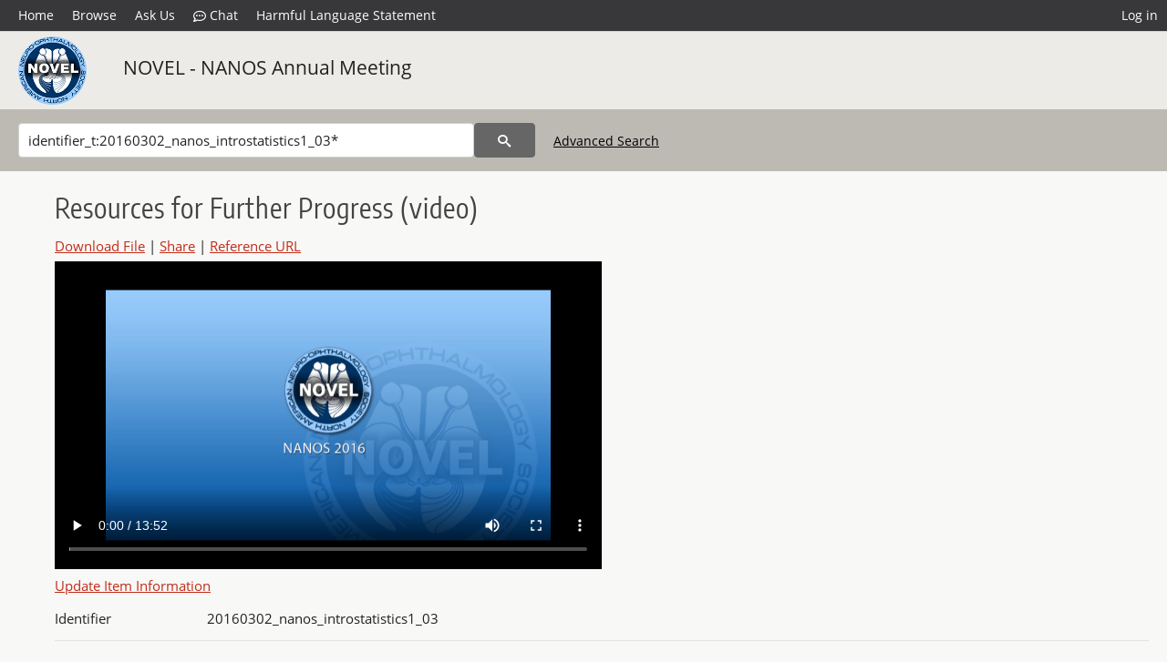

--- FILE ---
content_type: text/html; charset=UTF-8
request_url: https://collections.lib.utah.edu/details?id=185390&facet_type_t=%22Image%2FMovingImage%22&facet_setname_s=%22ehsl_novel_nam%22&q=identifier_t%3A20160302_nanos_introstatistics1_03%2A&sort=facet_title_s+asc
body_size: 4716
content:
<!doctype html>
<html lang="en">
	<head>
		<meta charset="utf-8">
		<meta name="viewport" content="width=device-width, initial-scale=1, shrink-to-fit=no">
		<title>Resources for Further Progress (video) | Eccles Health Sciences Library | J. Willard Marriott Digital Library</title>
		<meta property="og:image" content="https://collections.lib.utah.edu/thumb?id=185390" />
		<meta property="og:title" content="Resources for Further Progress (video) | NOVEL - NANOS Annual Meeting" />
		<meta property="og:type" content="video" />
		<meta property="og:video" content="https://collections.lib.utah.edu/file?id=185390" />
		<meta property="og:video:type" content="video/mp4" />
		<meta property="og:url" content="https://collections.lib.utah.edu/details?id=185390" />
		<meta name="twitter:card" content="summary" />
		<link rel="shortcut icon" type="image/png" href="/favicon.png" />
		<link rel="stylesheet" type="text/css" href="/css/normalize.min.css?v=1">
		<link rel="stylesheet" type="text/css" href="/css/skeleton.min.css?v=1">
		<link rel="stylesheet" type="text/css" href="/css/icons.css?v=2">
		<link rel="stylesheet" type="text/css" href="/css/main.css?v=45">
		<link rel="stylesheet" type="text/css" href="/css/imagezoom.css?v=3">
		<link rel="stylesheet" type="text/css" href="/css/carousel.css?v=2">
		<link rel="stylesheet" type="text/css" href="/css/fonts.css?v=1">
<script src='/js/main.js?v=9'></script><script src='/js/details.js?v=1'></script>
		<script>
			var _paq = window._paq = window._paq || [];
			_paq.push(['setCustomDimension', 1, 'ehsl_novel_nam']);
			_paq.push(['setCustomDimension', 2, '185390']);
			_paq.push(['setCustomDimension', 3, 'Eccles Health Sciences Library']);
			_paq.push(["setDocumentTitle", document.domain + "/" + document.title]);
			_paq.push(['setDownloadClasses', 'download']);
			_paq.push(['trackPageView']);
			_paq.push(['enableLinkTracking']);
			(function() {
				var u="https://analytics.lib.utah.edu/";
				_paq.push(['setTrackerUrl', u+'matomo.php']);
				_paq.push(['setSiteId', '29']);
				var d=document, g=d.createElement('script'), s=d.getElementsByTagName('script')[0];
				g.async=true; g.defer=true; g.src=u+'matomo.js'; s.parentNode.insertBefore(g,s);
			})();

		</script>
		<noscript><p><img src="https://analytics.lib.utah.edu/matomo.php?idsite=29&amp;rec=1" style="border:0;" alt="" /></p></noscript>
		<script>log_stat({record_id:"185390",record_ie:"185390",record_setname:"ehsl_novel_nam",record_title:"Resources for Further Progress (video)",record_creator:"Beau B. Bruce, MD, PhD; Deborah I. Friedman, MD, MPH; Heather E. Moss, MD, PhD",type:"1",});</script>
	</head>
	<body>
		<div class="header">
			<div class="nav">
				<div class="container-fluid">
					<ul class="main-nav">
<li><a href="/" >Home</a></li><li><a href="/browse" >Browse</a></li><li><a href="https://forms.lib.utah.edu/dl-feedback/" target="_blank">Ask Us</a></li><li><a href="#" onclick="window.open('https://libraryh3lp.com/chat/mlibs-queue@chat.libraryh3lp.com?skin=27584', 'AskUs', 'resizable=1,width=500,height=300'); return false;"><i class="icon-comment-dots" style="padding-bottom: 2px"></i> Chat</a></li><li><a href="https://lib.utah.edu/services/digital-library/index.php#tab7" target="_blank">Harmful Language Statement</a></li><li class="link_right"><a href="/login">Log in</a></li>					</ul>
				</div>
			</div>
		</div>
		<div class="main-header">
			<div class="container-fluid">
				<div>
<div class="collection-wrap"><a href="http://novel.utah.edu" class="collection-logo"><img src="/themes/ehsl_novel_nam/logo.png" alt="logo" /></a><span class="collection-name"><a class="title_link" href="/search?facet_setname_s=ehsl_novel_nam">NOVEL - NANOS Annual Meeting</a></span></div>
				</div>
			</div>
		</div>
		<form action="/search" id="form_search" method="GET">
		<script>
		var search_defaults = {
			page       : 1,
			gallery    : 0,
			embargoed  : 0,
			q          : "",
			sq         : "",
			year_start : "",
			year_end   : "",
			rows       : 25,
			sort       : "rel",
			fd         : "title_t,date_t,type_t",
		};
		</script>
		<script src="/js/search.js?v=11"></script>
		<div class="main-search">
			<div class="container-fluid">
<div class='main-search-input'><input id='search_box' type='text' name='q' placeholder='Search' value='identifier_t:20160302_nanos_introstatistics1_03*'/><input type='hidden' name='sq' value=''/><input type='hidden' name='fd' value='title_t,date_t,type_t'/><input type='hidden' name='rows' value='25'/><input type='hidden' name='sort' value='facet_title_s asc'/><input type='hidden' name='page' value='1'/><input type='hidden' name='gallery' value='0'/><input type='hidden' name='embargoed' value='0'/><input type='hidden' name='year_start' value=''/><input type='hidden' name='year_end' value=''/><input type='hidden' name='facet_type_t' value='&quot;Image/MovingImage&quot;'/><input type='hidden' name='facet_setname_s' value='&quot;ehsl_novel_nam&quot;'/><button type='submit' class='submit-btn' title='Search' onclick='return before_search()'><i class='icon-search'></i></button><span class='advanced_search'><a href='/search/advanced'>Advanced Search</a></span></div>			</div>
		</div>
		</form>
<div class='container-fluid'><div class='page record'><h4 id='title'>Resources for Further Progress (video)</h4><div class='links_container'><a href="/file?id=185390" id="download" class="download" title="Download - 38.4M">Download File</a> | <a id='share' title='Share' onclick="return toggle('icon_links');">Share</a> | <a class='ref' href='#' title='Reference URL' onclick="toggle('permalink'); document.getElementById('permalink_url').select(); return false;">Reference URL</a><div id='icon_links'><div style='display:inline'><a href='https://www.facebook.com/sharer/sharer.php?u=https%3A%2F%2Fcollections.lib.utah.edu%2Fark%3A%2F87278%2Fs6c85h7x' onclick="window.open(this.href, 'icons_window','left=30,top=30,width=900,height=600,toolbar=0,resizable=1'); return false;"><img class='social_icon' alt='' src='/img/facebook.png'/></a></div><div style='display:inline'><a href='https://bsky.app/intent/compose?text=https%3A%2F%2Fcollections.lib.utah.edu%2Fark%3A%2F87278%2Fs6c85h7x' onclick="window.open(this.href, 'icons_window','left=30,top=30,width=900,height=600,toolbar=0,resizable=1'); return false;"><img class='social_icon' alt='' src='/img/bsky.png'/></a></div><div style='display:inline'><a href='http://www.reddit.com/submit?url=https%3A%2F%2Fcollections.lib.utah.edu%2Fark%3A%2F87278%2Fs6c85h7x' onclick="window.open(this.href, 'icons_window','left=30,top=30,width=900,height=600,toolbar=0,resizable=1'); return false;"><img class='social_icon' alt='' src='/img/reddit.png'/></a></div></div><div id='permalink'><input id='permalink_url' type='text' readonly='readonly' value='https://collections.lib.utah.edu/ark:/87278/s6c85h7x'></div></div><div style='display: table; position: relative; '><div class='record_nav left'></div><div style='display: table-cell; width: 100%'><video id='record_video' class='video' data-matomo-title="Resources for Further Progress (video)"  controls><source src='/dl_files/2a/fa/2afadaabbf6b4119fe68bd24233a56b19585d569.mp4' type='video/mp4'>Your browser does not support the video tag.</video></div><div class='record_nav' style='padding-left: 36px;  padding-right: 32px;'></div></div><div id='test'><div id='item_links'><a href='https://forms.lib.utah.edu/dlm-requests/?title=Resources+for+Further+Progress+%28video%29&coll=NOVEL+-+NANOS+Annual+Meeting&ark=ark%3A%2F87278%2Fs6c85h7x&url=https%3A%2F%2Fcollections.lib.utah.edu%2Fdetails%3Fid%3D185390%26facet_type_t%3D%2522Image%252FMovingImage%2522%26facet_setname_s%3D%2522ehsl_novel_nam%2522%26q%3Didentifier_t%253A20160302_nanos_introstatistics1_03%252A%26sort%3Dfacet_title_s%2Basc' target='_blank'>Update Item Information</a></div><table class='table table-bordered'>
		<tr>
			<td>Identifier</td>
			<td class='edit_185390' data-field='identifier_t' data-edit='20160302_nanos_introstatistics1_03'>20160302_nanos_introstatistics1_03</td>
		</tr>
	
		<tr>
			<td>Title</td>
			<td class='edit_185390' data-field='title_t' data-edit='Resources for Further Progress (video)'>Resources for Further Progress (video)</td>
		</tr>
	
		<tr>
			<td>Creator</td>
			<td class='edit_185390' data-field='creator_t' data-edit='Beau B. Bruce, MD, PhD; Deborah I. Friedman, MD, MPH; Heather E. Moss, MD, PhD'>Beau B. Bruce, MD, PhD; Deborah I. Friedman, MD, MPH; Heather E. Moss, MD, PhD</td>
		</tr>
	
		<tr>
			<td>Affiliation</td>
			<td class='edit_185390' data-field='affiliation_t' data-edit='(BBB) Emory University/Department of Ophthalmology, Atlanta, GA'>(BBB) Emory University/Department of Ophthalmology, Atlanta, GA</td>
		</tr>
	
		<tr>
			<td>Subject</td>
			<td class='edit_185390' data-field='subject_t' data-edit='Statistics; Analysis'>Statistics; Analysis</td>
		</tr>
	
		<tr>
			<td>Date</td>
			<td class='edit_185390' data-field='date_t' data-edit='2016-03-02'>2016-03-02</td>
		</tr>
	
		<tr>
			<td>Language</td>
			<td class='edit_185390' data-field='language_t' data-edit='eng'>eng</td>
		</tr>
	
		<tr>
			<td>Format</td>
			<td  data-field='format_t' data-edit='video/mp4'>video/mp4</td>
		</tr>
	
		<tr>
			<td>Type</td>
			<td class='edit_185390' data-field='type_t' data-edit='Image/MovingImage'>Image/MovingImage</td>
		</tr>
	
		<tr>
			<td>Source</td>
			<td class='edit_185390' data-field='source_t' data-edit='2016 North American Neuro-Ophthalmology Society Annual Meeting'>2016 North American Neuro-Ophthalmology Society Annual Meeting</td>
		</tr>
	
		<tr>
			<td>Relation&nbsp;is&nbsp;Part&nbsp;of</td>
			<td class='edit_185390' data-field='relation_is_part_of_t' data-edit='NANOS Annual Meeting 2016: Practical Introduction to Basic Statistics'>NANOS Annual Meeting 2016: Practical Introduction to Basic Statistics</td>
		</tr>
	
		<tr>
			<td>Collection</td>
			<td class='edit_185390' data-field='collection_t' data-edit='Neuro-Ophthalmology Virtual Education Library: NANOS Annual Meeting Collection: https://novel.utah.edu/collection/nanos-annual-meeting-collection/'>Neuro-Ophthalmology Virtual Education Library: NANOS Annual Meeting Collection: <a class="link" href="https://novel.utah.edu/collection/nanos-annual-meeting-collection/" target="_blank">https://novel.utah.edu/collection/nanos-annual-meeting-collection/</a></td>
		</tr>
	
		<tr>
			<td>Publisher</td>
			<td class='edit_185390' data-field='publisher_t' data-edit='North American Neuro-Ophthalmology Society'>North American Neuro-Ophthalmology Society</td>
		</tr>
	
		<tr>
			<td>Holding&nbsp;Institution</td>
			<td class='edit_185390' data-field='holding_institution_t' data-edit='Spencer S. Eccles Health Sciences Library, University of Utah'>Spencer S. Eccles Health Sciences Library, University of Utah</td>
		</tr>
	
		<tr>
			<td>Rights&nbsp;Management</td>
			<td class='edit_185390' data-field='rights_management_t' data-edit='Copyright 2016. For further information regarding the rights to this collection, please visit: https://NOVEL.utah.edu/about/copyright'>Copyright 2016. For further information regarding the rights to this collection, please visit: <a class="link" href="https://NOVEL.utah.edu/about/copyright" target="_blank">https://NOVEL.utah.edu/about/copyright</a></td>
		</tr>
	
		<tr>
			<td>ARK</td>
			<td  data-field='ark_t' data-edit='ark:/87278/s6c85h7x'><a href='/ark:/87278/s6c85h7x'>ark:/87278/s6c85h7x</a></td>
		</tr>
	
		<tr>
			<td>Setname</td>
			<td  data-field='setname_s' data-edit='ehsl_novel_nam'>ehsl_novel_nam</td>
		</tr>
	
		<tr>
			<td>ID</td>
			<td  data-field='id' data-edit='185390'>185390</td>
		</tr>
	
	<tr>
		<td>Reference&nbsp;URL</td>
		<td><a href='https://collections.lib.utah.edu/ark:/87278/s6c85h7x'>https://collections.lib.utah.edu/ark:/87278/s6c85h7x</a></td>
	</tr>
</table></div></div></div><script>var viewer = null;document.addEventListener('DOMContentLoaded', function() {
			let go_back = document.getElementById('go_back');
			if(go_back && history.length <= 1)
				go_back.style.display = 'none';
		
				let download_node = document.getElementById('download');
				if(download_node) {
					download_node.addEventListener('click', function() {
						log_stat({type:'3',record_ie:'185390',record_id:'185390'}, false);
					});
				}
			
			// Scroll to item in contents box
			let scroll_box = document.getElementById('scroll-overflow');
			let child_item = document.getElementById('t_185390');
			if(scroll_box && child_item)
				scroll_box.scrollTop = child_item.offsetTop - scroll_box.offsetTop + scroll_box.scrollTop;

			let record_video = document.getElementById('record_video');
			let rebuild_button = document.getElementById('rebuild_button_185390');
			if(record_video && rebuild_button) {
				let rebuild_text = 'set video thumbnail (';
				rebuild_button.value = rebuild_text + '00:00:00)';

				record_video.addEventListener('timeupdate', function(event) {
					rebuild_button.dataset.time = record_video.currentTime;

					var date = new Date(record_video.currentTime * 1000);
					time_value = date.toISOString().substr(11, 8);
					rebuild_button.value = rebuild_text + time_value + ')';
				});
			}
		});</script><footer>
	<div class="container">
		<div class="row">
			<div class="twelve columns"><img src="/img/footer_logo_uu.png" alt="Marriott Digital Library Logo"></div>
		</div>
		<div class="row footer-4-col">
			<div class="three columns">
				<p><a href="https://lib.utah.edu">J. Willard Marriott Library</a></p>
				<p class="address"><a href="https://goo.gl/maps/JeLmHFGW5Te2xVrR9"> 295 S 1500 E <br>SLC UT 84112-0860 </a></p>
				<p><a href="https://forms.lib.utah.edu/dl-feedback"><i class="icon-envelope"></i> Contact Us </a></p>
				<p><i class="icon-phone"></i> 801.581.8558</p>
				<p>FAX: 801.585.3464</p>
			</div>
			<div class="three columns">
				<h6>J. Willard Marriott Library</h6>
				<ul>
					<li><a href="https://lib.utah.edu/services/digital-library/">Digital Library Services</a></li>
					<li><a href="https://lib.utah.edu/collections/special-collections/">Special Collections</a></li>
					<li><a href="https://lib.utah.edu/research/copyright.php">Copyright Resources</a></li>
										<li><a href="https://lib.utah.edu/services/digital-library/index.php#tab6">Terms of Use</a></li>
															<li><a href="https://lib.utah.edu/services/digital-library/index.php#tab7">Harmful Language Statement</a></li>
									</ul>
			</div>
			<div class="three columns">
				<h6>University of Utah Digital Projects</h6>
				<ul>
					<li><a href="https://collections.lib.utah.edu">Marriott Digital Library</a></li>
					<li><a href="https://newspapers.lib.utah.edu">Utah Digital Newspapers</a></li>
					<li><a href="https://exhibits.lib.utah.edu/s/home/page/home">Digital Exhibits</a></li>
					<li><a href="https://github.com/marriott-library/collections-as-data">Collections as Data</a></li>
					<li><a href="https://newsletter.lib.utah.edu/digital-library-news">Digital Library News</a></li>
					<li><a href="https://lib.utah.edu/digital-scholarship/">USpace Institutional Repository</a></li>
					<li><a href="https://hive.utah.edu">Hive Data Repository</a></li>
				</ul>
			</div>
			<div class="three columns">
				<h6>Related Digital Library Sites</h6>
				<ul>
					<li><a href="https://lib.utah.edu/services/digital-library/#tab5">Partner Institutions</a></li>
					<li><a href="https://mwdl.org">Mountain West Digital Library</a></li>
					<li><a href="https://dp.la">Digital Public Library of America</a></li>
				</ul>
			</div>
		</div>
		<div class="row sub-footer">
			<div class="four columns">
				<p>Copyright © J. Willard Marriott Library. All rights reserved.</p>
			</div>
			<div class="eight columns">
				<ul class="nav justify-content-end">
				<li class="nav-item"><a class="nav-link" href="http://www.utah.edu/privacy">Privacy</a>/</li>
				<li class="nav-item"><a class="nav-link" href="https://www.utah.edu/nondiscrimination/">Nondiscrimination &amp; Accessibility</a>/</li>
				<li class="nav-item"><a class="nav-link" href="https://safeu.utah.edu/">Safe U</a>/</li>
				<li class="nav-item"><a class="nav-link" href="http://www.utah.edu/disclaimer">Disclaimer</a>/</li>
				<li class="nav-item"><a class="nav-link" href="https://lib.utah.edu/info/policies.php">Policies</a></li>
				</ul>
			</div>
		</div>
	</div>
</footer>
	</body>
</html>
